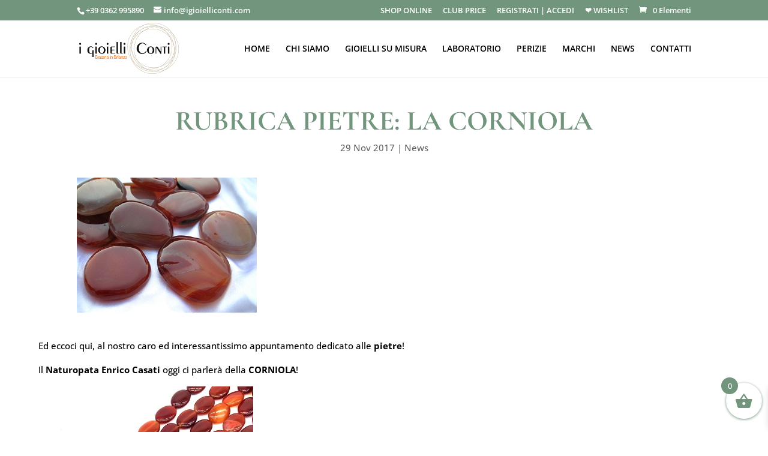

--- FILE ---
content_type: text/css
request_url: https://www.igioielliconti.com/wp-content/et-cache/global/et-divi-customizer-global.min.css?ver=1768643552
body_size: 3698
content:
body,.et_pb_column_1_2 .et_quote_content blockquote cite,.et_pb_column_1_2 .et_link_content a.et_link_main_url,.et_pb_column_1_3 .et_quote_content blockquote cite,.et_pb_column_3_8 .et_quote_content blockquote cite,.et_pb_column_1_4 .et_quote_content blockquote cite,.et_pb_blog_grid .et_quote_content blockquote cite,.et_pb_column_1_3 .et_link_content a.et_link_main_url,.et_pb_column_3_8 .et_link_content a.et_link_main_url,.et_pb_column_1_4 .et_link_content a.et_link_main_url,.et_pb_blog_grid .et_link_content a.et_link_main_url,body .et_pb_bg_layout_light .et_pb_post p,body .et_pb_bg_layout_dark .et_pb_post p{font-size:15px}.et_pb_slide_content,.et_pb_best_value{font-size:17px}body{color:#000000}h1,h2,h3,h4,h5,h6{color:#000000}.woocommerce #respond input#submit,.woocommerce-page #respond input#submit,.woocommerce #content input.button,.woocommerce-page #content input.button,.woocommerce-message,.woocommerce-error,.woocommerce-info{background:#d3c6b5!important}#et_search_icon:hover,.mobile_menu_bar:before,.mobile_menu_bar:after,.et_toggle_slide_menu:after,.et-social-icon a:hover,.et_pb_sum,.et_pb_pricing li a,.et_pb_pricing_table_button,.et_overlay:before,.entry-summary p.price ins,.woocommerce div.product span.price,.woocommerce-page div.product span.price,.woocommerce #content div.product span.price,.woocommerce-page #content div.product span.price,.woocommerce div.product p.price,.woocommerce-page div.product p.price,.woocommerce #content div.product p.price,.woocommerce-page #content div.product p.price,.et_pb_member_social_links a:hover,.woocommerce .star-rating span:before,.woocommerce-page .star-rating span:before,.et_pb_widget li a:hover,.et_pb_filterable_portfolio .et_pb_portfolio_filters li a.active,.et_pb_filterable_portfolio .et_pb_portofolio_pagination ul li a.active,.et_pb_gallery .et_pb_gallery_pagination ul li a.active,.wp-pagenavi span.current,.wp-pagenavi a:hover,.nav-single a,.tagged_as a,.posted_in a{color:#d3c6b5}.et_pb_contact_submit,.et_password_protected_form .et_submit_button,.et_pb_bg_layout_light .et_pb_newsletter_button,.comment-reply-link,.form-submit .et_pb_button,.et_pb_bg_layout_light .et_pb_promo_button,.et_pb_bg_layout_light .et_pb_more_button,.woocommerce a.button.alt,.woocommerce-page a.button.alt,.woocommerce button.button.alt,.woocommerce button.button.alt.disabled,.woocommerce-page button.button.alt,.woocommerce-page button.button.alt.disabled,.woocommerce input.button.alt,.woocommerce-page input.button.alt,.woocommerce #respond input#submit.alt,.woocommerce-page #respond input#submit.alt,.woocommerce #content input.button.alt,.woocommerce-page #content input.button.alt,.woocommerce a.button,.woocommerce-page a.button,.woocommerce button.button,.woocommerce-page button.button,.woocommerce input.button,.woocommerce-page input.button,.et_pb_contact p input[type="checkbox"]:checked+label i:before,.et_pb_bg_layout_light.et_pb_module.et_pb_button{color:#d3c6b5}.footer-widget h4{color:#d3c6b5}.et-search-form,.nav li ul,.et_mobile_menu,.footer-widget li:before,.et_pb_pricing li:before,blockquote{border-color:#d3c6b5}.et_pb_counter_amount,.et_pb_featured_table .et_pb_pricing_heading,.et_quote_content,.et_link_content,.et_audio_content,.et_pb_post_slider.et_pb_bg_layout_dark,.et_slide_in_menu_container,.et_pb_contact p input[type="radio"]:checked+label i:before{background-color:#d3c6b5}a{color:#72957d}.nav li ul{border-color:#72957d}.et_secondary_nav_enabled #page-container #top-header{background-color:#72957d!important}#et-secondary-nav li ul{background-color:#72957d}.et_header_style_centered .mobile_nav .select_page,.et_header_style_split .mobile_nav .select_page,.et_nav_text_color_light #top-menu>li>a,.et_nav_text_color_dark #top-menu>li>a,#top-menu a,.et_mobile_menu li a,.et_nav_text_color_light .et_mobile_menu li a,.et_nav_text_color_dark .et_mobile_menu li a,#et_search_icon:before,.et_search_form_container input,span.et_close_search_field:after,#et-top-navigation .et-cart-info{color:#000000}.et_search_form_container input::-moz-placeholder{color:#000000}.et_search_form_container input::-webkit-input-placeholder{color:#000000}.et_search_form_container input:-ms-input-placeholder{color:#000000}#top-header,#top-header a,#et-secondary-nav li li a,#top-header .et-social-icon a:before{font-size:13px}#top-menu li.current-menu-ancestor>a,#top-menu li.current-menu-item>a,#top-menu li.current_page_item>a{color:#72957d}#main-footer{background-color:#f7f7f7}#footer-widgets .footer-widget a,#footer-widgets .footer-widget li a,#footer-widgets .footer-widget li a:hover{color:#191919}.footer-widget{color:#333333}#main-footer .footer-widget h4,#main-footer .widget_block h1,#main-footer .widget_block h2,#main-footer .widget_block h3,#main-footer .widget_block h4,#main-footer .widget_block h5,#main-footer .widget_block h6{color:#72957d}.footer-widget li:before{border-color:#d2dacf}.footer-widget,.footer-widget li,.footer-widget li a,#footer-info{font-size:14px}#footer-bottom{background-color:#72957d}#footer-info,#footer-info a{color:#ffffff}#footer-info{font-size:12px}#footer-bottom .et-social-icon a{font-size:20px}#footer-bottom .et-social-icon a{color:#ffffff}.woocommerce a.button.alt,.woocommerce-page a.button.alt,.woocommerce button.button.alt,.woocommerce button.button.alt.disabled,.woocommerce-page button.button.alt,.woocommerce-page button.button.alt.disabled,.woocommerce input.button.alt,.woocommerce-page input.button.alt,.woocommerce #respond input#submit.alt,.woocommerce-page #respond input#submit.alt,.woocommerce #content input.button.alt,.woocommerce-page #content input.button.alt,.woocommerce a.button,.woocommerce-page a.button,.woocommerce button.button,.woocommerce-page button.button,.woocommerce input.button,.woocommerce-page input.button,.woocommerce #respond input#submit,.woocommerce-page #respond input#submit,.woocommerce #content input.button,.woocommerce-page #content input.button,.woocommerce-message a.button.wc-forward,body .et_pb_button{font-size:16px;background-color:#72957d;border-width:5px!important;border-color:#72957d;border-radius:0px;font-weight:normal;font-style:normal;text-transform:uppercase;text-decoration:none;}.woocommerce.et_pb_button_helper_class a.button.alt,.woocommerce-page.et_pb_button_helper_class a.button.alt,.woocommerce.et_pb_button_helper_class button.button.alt,.woocommerce.et_pb_button_helper_class button.button.alt.disabled,.woocommerce-page.et_pb_button_helper_class button.button.alt,.woocommerce-page.et_pb_button_helper_class button.button.alt.disabled,.woocommerce.et_pb_button_helper_class input.button.alt,.woocommerce-page.et_pb_button_helper_class input.button.alt,.woocommerce.et_pb_button_helper_class #respond input#submit.alt,.woocommerce-page.et_pb_button_helper_class #respond input#submit.alt,.woocommerce.et_pb_button_helper_class #content input.button.alt,.woocommerce-page.et_pb_button_helper_class #content input.button.alt,.woocommerce.et_pb_button_helper_class a.button,.woocommerce-page.et_pb_button_helper_class a.button,.woocommerce.et_pb_button_helper_class button.button,.woocommerce-page.et_pb_button_helper_class button.button,.woocommerce.et_pb_button_helper_class input.button,.woocommerce-page.et_pb_button_helper_class input.button,.woocommerce.et_pb_button_helper_class #respond input#submit,.woocommerce-page.et_pb_button_helper_class #respond input#submit,.woocommerce.et_pb_button_helper_class #content input.button,.woocommerce-page.et_pb_button_helper_class #content input.button,body.et_pb_button_helper_class .et_pb_button,body.et_pb_button_helper_class .et_pb_module.et_pb_button{color:#ffffff}.woocommerce a.button.alt:after,.woocommerce-page a.button.alt:after,.woocommerce button.button.alt:after,.woocommerce-page button.button.alt:after,.woocommerce input.button.alt:after,.woocommerce-page input.button.alt:after,.woocommerce #respond input#submit.alt:after,.woocommerce-page #respond input#submit.alt:after,.woocommerce #content input.button.alt:after,.woocommerce-page #content input.button.alt:after,.woocommerce a.button:after,.woocommerce-page a.button:after,.woocommerce button.button:after,.woocommerce-page button.button:after,.woocommerce input.button:after,.woocommerce-page input.button:after,.woocommerce #respond input#submit:after,.woocommerce-page #respond input#submit:after,.woocommerce #content input.button:after,.woocommerce-page #content input.button:after,body .et_pb_button:after{font-size:25.6px}body .et_pb_bg_layout_light.et_pb_button:hover,body .et_pb_bg_layout_light .et_pb_button:hover,body .et_pb_button:hover{color:#ffffff!important;background-color:#72957d;border-color:#72957d!important}.woocommerce a.button.alt:hover,.woocommerce-page a.button.alt:hover,.woocommerce button.button.alt:hover,.woocommerce button.button.alt.disabled:hover,.woocommerce-page button.button.alt:hover,.woocommerce-page button.button.alt.disabled:hover,.woocommerce input.button.alt:hover,.woocommerce-page input.button.alt:hover,.woocommerce #respond input#submit.alt:hover,.woocommerce-page #respond input#submit.alt:hover,.woocommerce #content input.button.alt:hover,.woocommerce-page #content input.button.alt:hover,.woocommerce a.button:hover,.woocommerce-page a.button:hover,.woocommerce button.button:hover,.woocommerce-page button.button:hover,.woocommerce input.button:hover,.woocommerce-page input.button:hover,.woocommerce #respond input#submit:hover,.woocommerce-page #respond input#submit:hover,.woocommerce #content input.button:hover,.woocommerce-page #content input.button:hover{color:#ffffff!important;background-color:#72957d!important;border-color:#72957d!important}@media only screen and (min-width:981px){#main-footer .footer-widget h4,#main-footer .widget_block h1,#main-footer .widget_block h2,#main-footer .widget_block h3,#main-footer .widget_block h4,#main-footer .widget_block h5,#main-footer .widget_block h6{font-size:25px}.et_header_style_left #et-top-navigation,.et_header_style_split #et-top-navigation{padding:40px 0 0 0}.et_header_style_left #et-top-navigation nav>ul>li>a,.et_header_style_split #et-top-navigation nav>ul>li>a{padding-bottom:40px}.et_header_style_split .centered-inline-logo-wrap{width:80px;margin:-80px 0}.et_header_style_split .centered-inline-logo-wrap #logo{max-height:80px}.et_pb_svg_logo.et_header_style_split .centered-inline-logo-wrap #logo{height:80px}.et_header_style_centered #top-menu>li>a{padding-bottom:14px}.et_header_style_slide #et-top-navigation,.et_header_style_fullscreen #et-top-navigation{padding:31px 0 31px 0!important}.et_header_style_centered #main-header .logo_container{height:80px}#logo{max-height:90%}.et_pb_svg_logo #logo{height:90%}.et_fixed_nav #page-container .et-fixed-header#top-header{background-color:#72957d!important}.et_fixed_nav #page-container .et-fixed-header#top-header #et-secondary-nav li ul{background-color:#72957d}.et-fixed-header #top-menu a,.et-fixed-header #et_search_icon:before,.et-fixed-header #et_top_search .et-search-form input,.et-fixed-header .et_search_form_container input,.et-fixed-header .et_close_search_field:after,.et-fixed-header #et-top-navigation .et-cart-info{color:#000000!important}.et-fixed-header .et_search_form_container input::-moz-placeholder{color:#000000!important}.et-fixed-header .et_search_form_container input::-webkit-input-placeholder{color:#000000!important}.et-fixed-header .et_search_form_container input:-ms-input-placeholder{color:#000000!important}.et-fixed-header #top-menu li.current-menu-ancestor>a,.et-fixed-header #top-menu li.current-menu-item>a,.et-fixed-header #top-menu li.current_page_item>a{color:#72957d!important}}@media only screen and (min-width:1350px){.et_pb_row{padding:27px 0}.et_pb_section{padding:54px 0}.single.et_pb_pagebuilder_layout.et_full_width_page .et_post_meta_wrapper{padding-top:81px}.et_pb_fullwidth_section{padding:0}}h1,h1.et_pb_contact_main_title,.et_pb_title_container h1{font-size:45px}h2,.product .related h2,.et_pb_column_1_2 .et_quote_content blockquote p{font-size:38px}h3{font-size:32px}h4,.et_pb_circle_counter h3,.et_pb_number_counter h3,.et_pb_column_1_3 .et_pb_post h2,.et_pb_column_1_4 .et_pb_post h2,.et_pb_blog_grid h2,.et_pb_column_1_3 .et_quote_content blockquote p,.et_pb_column_3_8 .et_quote_content blockquote p,.et_pb_column_1_4 .et_quote_content blockquote p,.et_pb_blog_grid .et_quote_content blockquote p,.et_pb_column_1_3 .et_link_content h2,.et_pb_column_3_8 .et_link_content h2,.et_pb_column_1_4 .et_link_content h2,.et_pb_blog_grid .et_link_content h2,.et_pb_column_1_3 .et_audio_content h2,.et_pb_column_3_8 .et_audio_content h2,.et_pb_column_1_4 .et_audio_content h2,.et_pb_blog_grid .et_audio_content h2,.et_pb_column_3_8 .et_pb_audio_module_content h2,.et_pb_column_1_3 .et_pb_audio_module_content h2,.et_pb_gallery_grid .et_pb_gallery_item h3,.et_pb_portfolio_grid .et_pb_portfolio_item h2,.et_pb_filterable_portfolio_grid .et_pb_portfolio_item h2{font-size:27px}h5{font-size:23px}h6{font-size:21px}.et_pb_slide_description .et_pb_slide_title{font-size:68px}.woocommerce ul.products li.product h3,.woocommerce-page ul.products li.product h3,.et_pb_gallery_grid .et_pb_gallery_item h3,.et_pb_portfolio_grid .et_pb_portfolio_item h2,.et_pb_filterable_portfolio_grid .et_pb_portfolio_item h2,.et_pb_column_1_4 .et_pb_audio_module_content h2{font-size:23px}	h1,h2,h3,h4,h5,h6{font-family:'Cormorant Garamond',Georgia,"Times New Roman",serif}body,input,textarea,select{font-family:'Open Sans',Helvetica,Arial,Lucida,sans-serif}.et_pb_button{font-family:'Open Sans',Helvetica,Arial,Lucida,sans-serif}#main-header,#et-top-navigation{font-family:'Open Sans',Helvetica,Arial,Lucida,sans-serif}#top-header .container{font-family:'Open Sans',Helvetica,Arial,Lucida,sans-serif}.logo-carousel-free .sp-lc-logo img{padding:15px!important}.woocommerce-cart table.cart td.actions .coupon,.woocommerce-form-coupon-toggle{display:none!important}.checkout_coupon{display:block!important}.sp-lc-pagination{bottom:0;display:none}.woocommerce ul.products li.product,.woocommerce-page ul.products li.product{float:none!important;display:inline-block!important}@media all and (min-width:961px){.woocommerce ul.products{font-size:0}.woocommerce ul.products *{font-size:13px}.woocommerce-page.columns-3 ul.products li.product,.woocommerce.columns-3 ul.products li.product{width:32%;margin-right:2%!important;vertical-align:top}.woocommerce-page.columns-3 ul.products li.product:nth-child(3n),.woocommerce.columns-3 ul.products li.product:nth-child(3n){margin-right:0!important}}.et_pb_code.et_pb_module input{padding:15px!important}.et_pb_code.et_pb_module button{color:white!important;border:none!important;background-color:#72957D!important;padding-top:15px!important;padding-right:30px!important;padding-bottom:15px!important;padding-left:30px!important;text-transform:uppercase;font-family:'Open Sans',Helvetica,Arial,Lucida,sans-serif;font-weight:4300;font-size:16px}.woocommerce ul.products li.product,.woocommerce-page ul.products li.product{vertical-align:top}@media (min-width:981px){.et_pb_gutters3.et_pb_footer_columns3 .footer-widget .fwidget{margin-bottom:8%!important}}.tax-pa_marchi #sidebar{display:none}.tax-pa_marchi #left-area{width:100%;float:none;padding-right:0%}.tax-pa_marchi #main-content .container:before{display:none!important}.tax-pa_marchi ul.products{font-size:0}.tax-pa_marchi li.product{width:25%!important;margin-right:0!important;padding-right:2%!important;display:inline-block!important;clear:none!important;font-size:16px}#loginorregister .col-1,#loginorregister .col-2{width:100%;float:none}.et_shop_image{display:block}.woocommerce span.onsale,.woocommerce-page span.onsale{background:#72957d!important}.woof_show_text_search,.chosen-container-multi .chosen-choices li.search-field input[type=text]{width:100%!important}@media all and (max-width:480px){.woocommerce.columns-4 .products.columns-4 li.product{margin-right:0px!important;width:100%!important}}@media all and (min-width:481px) and (max-width:960px){.woocommerce.columns-4 .products.columns-4 li.product{margin-right:0px!important;width:49.6%!important;padding-right:10px}}@media all and (min-width:481px) and (max-width:960px){.woocommerce.columns-3 .products.columns-3 li.product{margin-right:0px!important;width:49.6%!important;padding-right:10px}}@media (max-width:767px){#moove_gdpr_cookie_info_bar .moove-gdpr-info-bar-container{padding:15px;padding-bottom:17%}}.inputpass{padding:15px!important;font-size:14px;border-radius:3px}.woof_reset_search_form,.woof_submit_search_form{float:none!important;margin-bottom:20px!important;display:block!important;width:100%!important}body.club_member .notclubmember{display:none}.yith-wcan-filters.horizontal:not(.filters-modal) .yith-wcan-filter .filter-title.collapsable{font-size:100%;border-radius:0px;margin-bottom:10px}.tax-pa_brand-orologi #sidebar{display:none}.tax-pa_brand-orologi #left-area{width:100%;float:none;padding-right:0%}.tax-pa_brand-orologi #main-content .container:before{display:none!important}.tax-pa_brand-orologi ul.products{font-size:0}@media (max-width:980px){.et_pb_shop ul.products.columns-1 li.product,.et_pb_shop ul.products.columns-2 li.product,.et_pb_shop ul.products.columns-3 li.product,.et_pb_shop ul.products.columns-4 li.product,.et_pb_shop ul.products.columns-5 li.product,.et_pb_shop ul.products.columns-6 li.product{width:100%!important;margin-left:4%!important}}.css-r4o1is .ywcas-input-field-wrapper{font-family:'Cormorant Garamond',Georgia,"Times New Roman",serif;flex:1 1 0%;border-radius:0px!important;border-width:1px;border-style:solid;overflow:hidden;border-color:rgb(216,216,216)!important;background-color:rgb(255,255,255)!important}button,input,select,textarea{font-family:'Cormorant Garamond',Georgia,"Times New Roman",serif}yith-wcan-filters.horizontal:not(.filters-modal) .yith-wcan-filter .filter-title.collapsable{font-size:100%;border-radius:0;margin-bottom:10px;font-family:'Open Sans',sans-serif!important}.yith-wcan-filters.filters-modal .yith-wcan-filter .filter-title{margin:0;font-family:'Open Sans',sans-serif;font-size:large}.yith-wcan-filters-opener{min-height:35px;text-transform:uppercase;FONT-FAMILY:'Open Sans';margin-bottom:3%;width:98%;font-size:medium;border:1px solid #D7D7D7;border-radius:1px;background:#fff;color:#3B3B3B;display:none;outline-color:var(--yith-wcan-filters_colors_accent,#4e8ba2)}body.yith-wcan-preset-modal-open:after{background:rgba(0,0,0,0.0)}@media screen and (max-width:600px){.woocommerce .woocommerce-result-count{margin:0 0 1em 10%!important}.woocommerce .woocommerce-ordering,.woocommerce-page .woocommerce-ordering{float:left;margin-left:10%!important}.yith-wcan-filters{margin-left:auto!important;margin-right:auto!important;width:90%!important;display:block;text-align:center}}.yith-wcan-filters.filters-modal .yith-wcan-filter .filter-title{margin:0;font-family:'Open Sans',sans-serif;font-size:large}.yith-wcan-filters.horizontal:not(.filters-modal) .yith-wcan-filter .filter-title.collapsable{font-size:medium!important;border-radius:0;margin-bottom:10px;font-family:'Open Sans',sans-serif;text-transform:uppercase}.et_pb_code_1:not(.woof_result){width:20%!important}@media screen and (max-width:600px){.woocommerce .woocommerce-result-count{margin:0 0 1em 10%!important}.woocommerce .woocommerce-ordering,.woocommerce-page .woocommerce-ordering{float:left;margin-left:10%!important}.et_pb_code_1.et_pb_module,.yith-wcan-filters{margin-left:auto!important;margin-right:auto!important;width:90%!important;display:block;text-align:center}}.yith-wcan-filters.filters-modal .yith-wcan-filter .filter-title{margin:0;font-family:'Open Sans',sans-serif;font-size:large}.yith-wcan-filters.horizontal:not(.filters-modal) .yith-wcan-filter .filter-title.collapsable{font-size:medium;border-radius:0;margin-bottom:10px;font-family:'Open Sans',sans-serif}.yith-wcan-filters-opener{margin-left:5%!important}.lapilliUI-Input__field.css-1riijus.e83suct0.css-1riijus{font-family:'Open Sans'!important;font-size:medium!important;text-transform:uppercase}.swiper-button-prev:after,.swiper-container-rtl .swiper-button-next:after{display:none!important}.checkbox .optional{display:none!important}.product-template-default .yith-wcwl-add-to-wishlist{margin-bottom:15px}.product-template-default .yith-wcwl-icon{font-size:25px;margin-right:18px}@media all and (min-width:961px){.filters-container{text-align:center}.filter-content{text-align:left}}@media all and (max-width:960px){.et_pb_shop_0{padding-right:0px!important;width:92.3%!important}}.woof_reset_search_form{display:none!important}.woocommerce-Price-amount .amount{color:#72957d!important}.woocommerce ul.products li.product .woocommerce-loop-product__title{font-size:16px!important;font-family:'Open Sans'!important}

--- FILE ---
content_type: text/css
request_url: https://www.igioielliconti.com/wp-content/et-cache/17302/et-core-unified-tb-18790-tb-24909-deferred-17302.min.css?ver=1769892821
body_size: 16
content:
.et_pb_section_1_tb_footer.et_pb_section{padding-top:0px;padding-bottom:1px;background-color:#72957D!important}.et_pb_row_1_tb_footer.et_pb_row{padding-top:5px!important;padding-bottom:5px!important;padding-top:5px;padding-bottom:5px}.et_pb_text_5_tb_footer.et_pb_text,.et_pb_text_5_tb_footer.et_pb_text a{color:#FFFFFF!important}.et_pb_text_5_tb_footer{font-size:13px}.et_pb_text_5_tb_footer a{text-decoration:underline}@media only screen and (max-width:767px){.et_pb_section_1_tb_footer.et_pb_section{padding-top:70px;padding-bottom:70px}}